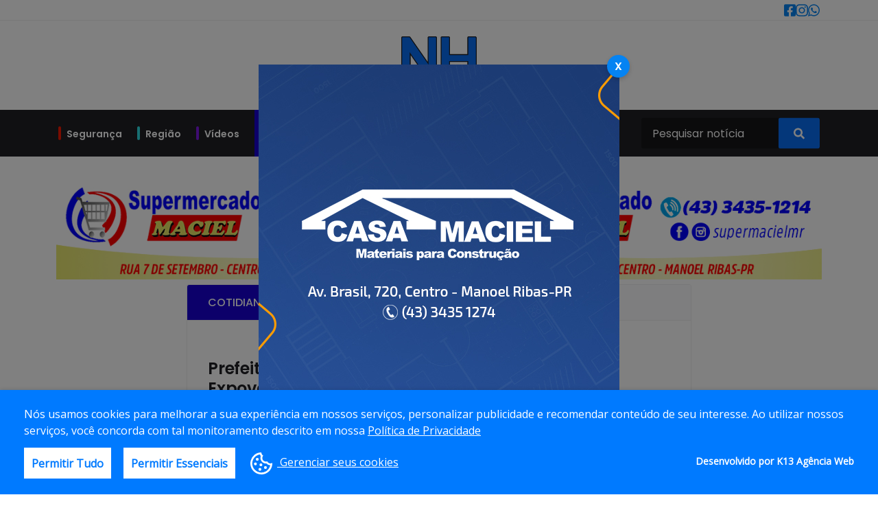

--- FILE ---
content_type: text/html; charset=UTF-8
request_url: https://nhnoticias.com.br/noticias/prefeitura-de-ivaipora-retoma-concurso-garota-expovale-apos-12-anos-de-pausa/
body_size: 8536
content:
<!DOCTYPE HTML><html lang="pt-br"><head><meta http-equiv="X-UA-Compatible" content="IE=Edge"><meta charset="UTF-8"><link data-optimized="2" rel="stylesheet" href="https://nhnoticias.com.br/content/litespeed/css/08db3c2918293599b72421f45a6dd04b.css?ver=c7ae6" /><title>  Prefeitura de Ivaiporã retoma concurso Garota Expovale, após 12 anos de pausa | NH Notícias</title><meta name='robots' content='index, follow, max-image-preview:large, max-snippet:-1, max-video-preview:-1' /><meta name="description" content="A inscrição para o concurso é gratuita. Trata-se de uma oportunidade para jovens talentosas da cidade participarem desta experiência única" /><link rel="canonical" href="https://nhnoticias.com.br/noticias/prefeitura-de-ivaipora-retoma-concurso-garota-expovale-apos-12-anos-de-pausa/" /><meta property="og:locale" content="pt_BR" /><meta property="og:type" content="article" /><meta property="og:title" content="Prefeitura de Ivaiporã retoma concurso Garota Expovale, após 12 anos de pausa - NH Notícias" /><meta property="og:description" content="A inscrição para o concurso é gratuita. Trata-se de uma oportunidade para jovens talentosas da cidade participarem desta experiência única" /><meta property="og:url" content="https://nhnoticias.com.br/noticias/prefeitura-de-ivaipora-retoma-concurso-garota-expovale-apos-12-anos-de-pausa/" /><meta property="og:site_name" content="NH Notícias" /><meta property="article:modified_time" content="2023-09-21T00:45:31+00:00" /><meta property="og:image" content="https://nhnoticias.com.br/content/uploads/2023/09/IMG_1844.jpeg" /><meta property="og:image:width" content="1440" /><meta property="og:image:height" content="1080" /><meta name="twitter:card" content="summary_large_image" /> <script type="application/ld+json" class="yoast-schema-graph">{"@context":"https://schema.org","@graph":[{"@type":"WebSite","@id":"https://nhnoticias.com.br/#website","url":"https://nhnoticias.com.br/","name":"NH Not\u00edcias","description":"S\u00f3 mais um site WordPress","potentialAction":[{"@type":"SearchAction","target":{"@type":"EntryPoint","urlTemplate":"https://nhnoticias.com.br/?s={search_term_string}"},"query-input":"required name=search_term_string"}],"inLanguage":"pt-BR"},{"@type":"ImageObject","@id":"https://nhnoticias.com.br/noticias/prefeitura-de-ivaipora-retoma-concurso-garota-expovale-apos-12-anos-de-pausa/#primaryimage","inLanguage":"pt-BR","url":"https://nhnoticias.com.br/content/uploads/2023/09/IMG_1844.jpeg","contentUrl":"https://nhnoticias.com.br/content/uploads/2023/09/IMG_1844.jpeg","width":1440,"height":1080},{"@type":"WebPage","@id":"https://nhnoticias.com.br/noticias/prefeitura-de-ivaipora-retoma-concurso-garota-expovale-apos-12-anos-de-pausa/#webpage","url":"https://nhnoticias.com.br/noticias/prefeitura-de-ivaipora-retoma-concurso-garota-expovale-apos-12-anos-de-pausa/","name":"Prefeitura de Ivaipor\u00e3 retoma concurso Garota Expovale, ap\u00f3s 12 anos de pausa - NH Not\u00edcias","isPartOf":{"@id":"https://nhnoticias.com.br/#website"},"primaryImageOfPage":{"@id":"https://nhnoticias.com.br/noticias/prefeitura-de-ivaipora-retoma-concurso-garota-expovale-apos-12-anos-de-pausa/#primaryimage"},"datePublished":"2023-09-12T20:45:18+00:00","dateModified":"2023-09-21T00:45:31+00:00","description":"A inscri\u00e7\u00e3o para o concurso \u00e9 gratuita. Trata-se de uma oportunidade para jovens talentosas da cidade participarem desta experi\u00eancia \u00fanica","breadcrumb":{"@id":"https://nhnoticias.com.br/noticias/prefeitura-de-ivaipora-retoma-concurso-garota-expovale-apos-12-anos-de-pausa/#breadcrumb"},"inLanguage":"pt-BR","potentialAction":[{"@type":"ReadAction","target":["https://nhnoticias.com.br/noticias/prefeitura-de-ivaipora-retoma-concurso-garota-expovale-apos-12-anos-de-pausa/"]}]},{"@type":"BreadcrumbList","@id":"https://nhnoticias.com.br/noticias/prefeitura-de-ivaipora-retoma-concurso-garota-expovale-apos-12-anos-de-pausa/#breadcrumb","itemListElement":[{"@type":"ListItem","position":1,"name":"Home","item":"https://nhnoticias.com.br/"},{"@type":"ListItem","position":2,"name":"Noticias","item":"https://nhnoticias.com.br/noticias/"},{"@type":"ListItem","position":3,"name":"Prefeitura de Ivaipor\u00e3 retoma concurso Garota Expovale, ap\u00f3s 12 anos de pausa"}]}]}</script> <link rel='dns-prefetch' href='//s.w.org' /> <script type="text/javascript">window._wpemojiSettings = {"baseUrl":"https:\/\/s.w.org\/images\/core\/emoji\/13.1.0\/72x72\/","ext":".png","svgUrl":"https:\/\/s.w.org\/images\/core\/emoji\/13.1.0\/svg\/","svgExt":".svg","source":{"concatemoji":"https:\/\/nhnoticias.com.br\/wp\/wp-includes\/js\/wp-emoji-release.min.js?ver=5.8.2"}};
			!function(e,a,t){var n,r,o,i=a.createElement("canvas"),p=i.getContext&&i.getContext("2d");function s(e,t){var a=String.fromCharCode;p.clearRect(0,0,i.width,i.height),p.fillText(a.apply(this,e),0,0);e=i.toDataURL();return p.clearRect(0,0,i.width,i.height),p.fillText(a.apply(this,t),0,0),e===i.toDataURL()}function c(e){var t=a.createElement("script");t.src=e,t.defer=t.type="text/javascript",a.getElementsByTagName("head")[0].appendChild(t)}for(o=Array("flag","emoji"),t.supports={everything:!0,everythingExceptFlag:!0},r=0;r<o.length;r++)t.supports[o[r]]=function(e){if(!p||!p.fillText)return!1;switch(p.textBaseline="top",p.font="600 32px Arial",e){case"flag":return s([127987,65039,8205,9895,65039],[127987,65039,8203,9895,65039])?!1:!s([55356,56826,55356,56819],[55356,56826,8203,55356,56819])&&!s([55356,57332,56128,56423,56128,56418,56128,56421,56128,56430,56128,56423,56128,56447],[55356,57332,8203,56128,56423,8203,56128,56418,8203,56128,56421,8203,56128,56430,8203,56128,56423,8203,56128,56447]);case"emoji":return!s([10084,65039,8205,55357,56613],[10084,65039,8203,55357,56613])}return!1}(o[r]),t.supports.everything=t.supports.everything&&t.supports[o[r]],"flag"!==o[r]&&(t.supports.everythingExceptFlag=t.supports.everythingExceptFlag&&t.supports[o[r]]);t.supports.everythingExceptFlag=t.supports.everythingExceptFlag&&!t.supports.flag,t.DOMReady=!1,t.readyCallback=function(){t.DOMReady=!0},t.supports.everything||(n=function(){t.readyCallback()},a.addEventListener?(a.addEventListener("DOMContentLoaded",n,!1),e.addEventListener("load",n,!1)):(e.attachEvent("onload",n),a.attachEvent("onreadystatechange",function(){"complete"===a.readyState&&t.readyCallback()})),(n=t.source||{}).concatemoji?c(n.concatemoji):n.wpemoji&&n.twemoji&&(c(n.twemoji),c(n.wpemoji)))}(window,document,window._wpemojiSettings);</script> <link rel="https://api.w.org/" href="https://nhnoticias.com.br/wp-json/" /><link rel="EditURI" type="application/rsd+xml" title="RSD" href="https://nhnoticias.com.br/wp/xmlrpc.php?rsd" /><link rel="wlwmanifest" type="application/wlwmanifest+xml" href="https://nhnoticias.com.br/wp/wp-includes/wlwmanifest.xml" /><meta name="generator" content="WordPress 5.8.2" /><link rel='shortlink' href='https://nhnoticias.com.br/?p=12047' /><link rel="alternate" type="application/json+oembed" href="https://nhnoticias.com.br/wp-json/oembed/1.0/embed?url=https%3A%2F%2Fnhnoticias.com.br%2Fnoticias%2Fprefeitura-de-ivaipora-retoma-concurso-garota-expovale-apos-12-anos-de-pausa%2F" /><link rel="alternate" type="text/xml+oembed" href="https://nhnoticias.com.br/wp-json/oembed/1.0/embed?url=https%3A%2F%2Fnhnoticias.com.br%2Fnoticias%2Fprefeitura-de-ivaipora-retoma-concurso-garota-expovale-apos-12-anos-de-pausa%2F&#038;format=xml" /><meta http-equiv="content-type" content="text/html; charset=UTF-8"><meta name="viewport" content="width=device-width,initial-scale=1"><meta property="og:image" content="https://nhnoticias.com.br/content/uploads/2023/09/IMG_1844.jpeg"><meta property="og:title" content="Prefeitura de Ivaiporã retoma concurso Garota Expovale, após 12 anos de pausa"><link rel="pingback" href="https://nhnoticias.com.br/wp/xmlrpc.php"><link rel="apple-touch-icon" sizes="57x57" href="https://nhnoticias.com.br/content/themes/base/assets/imgs/favicon/apple-icon-57x57.png"><link rel="apple-touch-icon" sizes="60x60" href="https://nhnoticias.com.br/content/themes/base/assets/imgs/favicon/apple-icon-60x60.png"><link rel="apple-touch-icon" sizes="72x72" href="https://nhnoticias.com.br/content/themes/base/assets/imgs/favicon/apple-icon-72x72.png"><link rel="apple-touch-icon" sizes="76x76" href="https://nhnoticias.com.br/content/themes/base/assets/imgs/favicon/apple-icon-76x76.png"><link rel="apple-touch-icon" sizes="114x114" href="https://nhnoticias.com.br/content/themes/base/assets/imgs/favicon/apple-icon-114x114.png"><link rel="apple-touch-icon" sizes="120x120" href="https://nhnoticias.com.br/content/themes/base/assets/imgs/favicon/apple-icon-120x120.png"><link rel="apple-touch-icon" sizes="144x144" href="https://nhnoticias.com.br/content/themes/base/assets/imgs/favicon/apple-icon-144x144.png"><link rel="apple-touch-icon" sizes="152x152" href="https://nhnoticias.com.br/content/themes/base/assets/imgs/favicon/apple-icon-152x152.png"><link rel="apple-touch-icon" sizes="180x180" href="https://nhnoticias.com.br/content/themes/base/assets/imgs/favicon/apple-icon-180x180.png"><link rel="icon" type="image/png" sizes="192x192" href="https://nhnoticias.com.br/content/themes/base/assets/imgs/favicon/android-icon-192x192.png"><link rel="icon" type="image/png" sizes="32x32" href="https://nhnoticias.com.br/content/themes/base/assets/imgs/favicon/favicon-32x32.png"><link rel="icon" type="image/png" sizes="96x96" href="https://nhnoticias.com.br/content/themes/base/assets/imgs/favicon/favicon-96x96.png"><link rel="icon" type="image/png" sizes="16x16" href="https://nhnoticias.com.br/content/themes/base/assets/imgs/favicon/favicon-16x16.png"><link rel="manifest" href="https://nhnoticias.com.br/content/themes/base/assets/imgs/favicon/manifest.json"><meta name="msapplication-TileColor" content="#ffffff"><meta name="msapplication-TileImage" content="https://nhnoticias.com.br/content/themes/base/assets/imgs/favicon/ms-icon-144x144.png"><meta name="theme-color" content="#ffffff">  <script async src="https://www.googletagmanager.com/gtag/js?id=G-KHZNTJ7FD3"></script> <script>window.dataLayer = window.dataLayer || [];
  function gtag(){dataLayer.push(arguments);}
  gtag('js', new Date());

  gtag('config', 'G-KHZNTJ7FD3');</script> </head><body><header id="header"><button class="skip-link fixed-top" id="skipForContent" onclick="skipLinkMain()">Pular para o conteúdo principal</button><nav class="navbar navbar-expand compensate-for-scrollbar"><div class="container"><ul class="top-bar"><li><a href="https://www.facebook.com/nhnoticiasmanoelribas/" title="Facebook" target="_blank" rel="noreferrer" aria-label="Acesse nossa página no Facebook"><i class="fab fa-facebook-square"></i></a></li><li><a href="https://instagram.com/nhnoticias?utm_medium=copy_link" title="Instagram" target="_blank" rel="noreferrer" aria-label="Acesse nosso perfil no Instagram"><i class="fab fa-instagram"></i></a></li><li><a href="https://api.whatsapp.com/send?phone=5543999173797" title="Whatsapp" target="_blank" rel="noreferrer" aria-label="Envie-nos uma mensagem atráves do WhatsApp"><i class="fab fa-whatsapp"></i></a></li></ul><a href="https://nhnoticias.com.br/" class="logo"><img srcset="https://nhnoticias.com.br/content/themes/base/assets/imgs/logo.png, https://nhnoticias.com.br/content/themes/base/assets/imgs/logo-2x.png 2x" src="https://nhnoticias.com.br/content/themes/base/assets/imgs/logo-2x.png" alt="NH Notícias"> </a><a href="https://nhnoticias.com.br/" class="logo nav-small-logo"><img srcset="https://nhnoticias.com.br/content/themes/base/assets/imgs/logo-white.png, https://nhnoticias.com.br/content/themes/base/assets/imgs/logo-white-2x.png 2x" src="https://nhnoticias.com.br/content/themes/base/assets/imgs/logo-white-2x.png" alt="NH Notícias"></a><ul class="nav navbar-nav"><li><a class="" data-color="#f21800" href="https://nhnoticias.com.br/noticias/seguranca/"><div class="bar"></div>Segurança</a></li><li><a class="" data-color="#2fdce2" href="https://nhnoticias.com.br/noticias/regiao/"><div class="bar"></div>Região</a></li><li><a class="" data-color="#7d18e2" href="https://nhnoticias.com.br/noticias/videos/"><div class="bar"></div>Vídeos</a></li><li><a class="active" data-color="#1800d3" href="https://nhnoticias.com.br/noticias/cotidiano/"><div class="bar"></div>Cotidiano</a></li><li><a class="" data-color="#f9ae00" href="https://nhnoticias.com.br/noticias/politica/"><div class="bar"></div>Política</a></li><li><a class="" data-color="#4ca80b" href="https://nhnoticias.com.br/noticias/agronegocio/"><div class="bar"></div>Agronegócio</a></li><li><a data-color="#ffffff" class="" href="https://nhnoticias.com.br/sobre/"><div class="bar"></div>NH Notícias</a></li><li><a data-color="#ffffff" class="" href="https://nhnoticias.com.br/contato/"><div class="bar"></div>Contato</a></li><li><form action="https://nhnoticias.com.br/pesquisa/" class="search-bar" role="search"><input type="search" id="search-input" name="busca" placeholder="Pesquisar notícia" pattern=".*\S.*" required aria-label="Pesquisar"> <button id="search-btn" type="submit" aria-label="Buscar"><i class="fas fa-search"></i></button></form></li></ul><button id="menu-toggle" onclick="toggleMenu()" aria-expanded="false" aria-label="Abrir menu lateral"><i class="fas fa-bars"></i></button></div></nav></header><div class="mobile-search d-block d-xl-none"><form action="https://nhnoticias.com.br/pesquisa/" class="search-bar" role="search"><input type="search" id="search-input" name="busca" placeholder="Pesquisar notícia" pattern=".*\S.*" required aria-label="Pesquisar"> <button id="search-btn" type="submit" class="submit-btn" aria-label="Buscar"><i class="fas fa-search"></i></button> <button id="menu-toggle" type="button" role="button" onclick="toggleMenu()" aria-expanded="false" aria-label="Abrir menu lateral"><i class="fas fa-bars"></i></button></form></div><div id="wrapper"><div id="overlay"></div><div id="sidebar-menu"><button class="close-menu" onclick="toggleMenu()" aria-label="Fechar menu lateral"><i class="fas fa-times"></i></button><ul class="sidebar-nav" id="submenu-mobile" tabindex="-1" aria-label="Menu lateral"><li class="btn-search"><form action="https://nhnoticias.com.br/pesquisa/" method="GET" role="search"><input type="search" id="search-mobile" name="busca" placeholder="Pesquisar" aria-label="Pesquisar" required> <button type="submit" aria-label="Buscar"><i class="fas fa-search"></i></button></form></li><li><a class="" href="https://nhnoticias.com.br/noticias/seguranca/">Segurança </a></li><li><a class="" href="https://nhnoticias.com.br/noticias/regiao/">Região </a></li><li><a class="" href="https://nhnoticias.com.br/noticias/videos/">Vídeos </a></li><li><a class="active" href="https://nhnoticias.com.br/noticias/cotidiano/">Cotidiano </a></li><li><a class="" href="https://nhnoticias.com.br/noticias/politica/">Política </a></li><li><a class="" href="https://nhnoticias.com.br/noticias/agronegocio/">Agronegócio </a></li><li><a class="white " href="https://nhnoticias.com.br/sobre/">NH Notícias</a></li><li><a class="white " href="https://nhnoticias.com.br/contato/">Contato</a></li><li class="social">  <a href="https://www.facebook.com/nhnoticiasmanoelribas/" title="Facebook" target="_blank" rel="noreferrer" aria-label="Acesse nossa página no Facebook"><i class="fab fa-facebook-square"></i> </a>   <a href="https://instagram.com/nhnoticias?utm_medium=copy_link" title="Instagram" target="_blank" rel="noreferrer" aria-label="Acesse nosso perfil no Instagram"><i class="fab fa-instagram"></i> </a>   <a href="https://api.whatsapp.com/send?phone=5543999173797" title="Whatsapp" target="_blank" rel="noreferrer" aria-label="Envie-nos uma mensagem atráves do WhatsApp"><i class="fab fa-whatsapp"></i> </a></li></ul></div><main id="single" tabindex="-1" aria-label="Blog interna"><section class="post"><div class="list-posts" data-color="#1800d3"><div class="container"><div class="row"><div class="col-sm-6 d-none d-md-block"><div class="disclosure"><div class="swiper-adv swiper-container d-none d-md-block" id="advertising_1"><div class="swiper-wrapper">  <a class="swiper-slide advertising-click" href="https://nhnoticias.com.br/" data-key="4" data-field="advertising_1" target="_blank"><img src="https://nhnoticias.com.br/content/uploads/2022/03/636x180-4.jpg" alt=""> </a>  <a class="swiper-slide advertising-click" href="https://cresol.com.br/voce/cartoes/" data-key="1" data-field="advertising_1" target="_blank"><img src="https://nhnoticias.com.br/content/uploads/2025/12/636x180px.jpg" alt=""> </a>  <a class="swiper-slide advertising-click" href="https://nhnoticias.com.br/" data-key="3" data-field="advertising_1" target="_blank"><img src="https://nhnoticias.com.br/content/uploads/2022/03/636x180.jpg" alt=""> </a>  <a class="swiper-slide advertising-click" href="https://nhnoticias.com.br/" data-key="0" data-field="advertising_1" target="_blank"><img src="https://nhnoticias.com.br/content/uploads/2022/03/MANOEL_RIBAS_636x180.jpg" alt=""> </a>  <a class="swiper-slide advertising-click" href="https://nhnoticias.com.br/" data-key="2" data-field="advertising_1" target="_blank"><img src="https://nhnoticias.com.br/content/uploads/2026/01/NH-NOTICIAS-DENGUE-BANNER-636-x180.gif" alt=""> </a></div></div></div></div><div class="col-sm-6 d-md-none"><div class="disclosure"><div class="swiper-adv swiper-container d-md-none" id="mobile_advertising_1"><div class="swiper-wrapper">  <a class="swiper-slide advertising-click" href="https://nhnoticias.com.br/" data-key="2" data-field="mobile_advertising_1" target="_blank"><img src="https://nhnoticias.com.br/content/uploads/2026/01/NH-NOTICIAS-DENGUE-BANNER-636-x180.gif" alt=""> </a>  <a class="swiper-slide advertising-click" href="https://cresol.com.br/voce/cartoes/" data-key="3" data-field="mobile_advertising_1" target="_blank"><img src="https://nhnoticias.com.br/content/uploads/2025/12/275x135px.jpg" alt=""> </a>  <a class="swiper-slide advertising-click" href="https://nhnoticias.com.br/" data-key="0" data-field="mobile_advertising_1" target="_blank"><img src="https://nhnoticias.com.br/content/uploads/2022/03/288x120.png" alt=""> </a>  <a class="swiper-slide advertising-click" href="https://nhnoticias.com.br/" data-key="4" data-field="mobile_advertising_1" target="_blank"><img src="https://nhnoticias.com.br/content/uploads/2023/06/540x140.png" alt=""> </a>  <a class="swiper-slide advertising-click" href="https://nhnoticias.com.br/" data-key="1" data-field="mobile_advertising_1" target="_blank"><img src="https://nhnoticias.com.br/content/uploads/2022/03/288x120-1.png" alt=""> </a></div></div></div></div><div class="col-sm-6 d-none d-md-block"><div class="disclosure"><div class="swiper-adv swiper-container d-none d-md-block" id="advertising_2"><div class="swiper-wrapper">  <a class="swiper-slide advertising-click" href="https://nhnoticias.com.br/" data-key="0" data-field="advertising_2" target="_blank"><img src="https://nhnoticias.com.br/content/uploads/2022/03/636x180-5.jpg" alt=""> </a>  <a class="swiper-slide advertising-click" href="https://nhnoticias.com.br/" data-key="0" data-field="advertising_2" target="_blank"><img src="https://nhnoticias.com.br/content/uploads/2022/03/636x180-5.jpg" alt=""> </a>  <a class="swiper-slide advertising-click" href="https://nhnoticias.com.br/" data-key="1" data-field="advertising_2" target="_blank"><img src="https://nhnoticias.com.br/content/uploads/2022/03/636x180.jpg" alt=""> </a>  <a class="swiper-slide advertising-click" href="https://nhnoticias.com.br/" data-key="4" data-field="advertising_2" target="_blank"><img src="https://nhnoticias.com.br/content/uploads/2022/03/MANOEL_RIBAS_636x180.jpg" alt=""> </a>  <a class="swiper-slide advertising-click" href="https://cresol.com.br/voce/cartoes/" data-key="3" data-field="advertising_2" target="_blank"><img src="https://nhnoticias.com.br/content/uploads/2025/12/636x180px.jpg" alt=""> </a>  <a class="swiper-slide advertising-click" href="https://nhnoticias.com.br/" data-key="2" data-field="advertising_2" target="_blank"><img src="https://nhnoticias.com.br/content/uploads/2026/01/NH-NOTICIAS-DENGUE-BANNER-636-x180.gif" alt=""> </a></div></div></div></div><div class="col-sm-6 d-md-none"><div class="disclosure"><div class="swiper-adv swiper-container d-md-none" id="mobile_advertising_2"><div class="swiper-wrapper">  <a class="swiper-slide advertising-click" href="https://nhnoticias.com.br/" data-key="0" data-field="mobile_advertising_2" target="_blank"><img src="https://nhnoticias.com.br/content/uploads/2022/03/288x120-11.png" alt=""> </a>  <a class="swiper-slide advertising-click" href="https://nhnoticias.com.br/" data-key="1" data-field="mobile_advertising_2" target="_blank"><img src="https://nhnoticias.com.br/content/uploads/2026/01/NH-NOTICIAS-DENGUE-BANNER-636-x180.gif" alt=""> </a>  <a class="swiper-slide advertising-click" href="https://nhnoticias.com.br/" data-key="2" data-field="mobile_advertising_2" target="_blank"><img src="https://nhnoticias.com.br/content/uploads/2022/03/288x120-1.png" alt=""> </a>  <a class="swiper-slide advertising-click" href="https://cresol.com.br/voce/cartoes/" data-key="4" data-field="mobile_advertising_2" target="_blank"><img src="https://nhnoticias.com.br/content/uploads/2025/12/275x135px.jpg" alt=""> </a>  <a class="swiper-slide advertising-click" href="https://nhnoticias.com.br/" data-key="3" data-field="mobile_advertising_2" target="_blank"><img src="https://nhnoticias.com.br/content/uploads/2022/03/288x120.png" alt=""> </a></div></div></div></div><div class="col-lg-10 offset-lg-1 col-xl-8 offset-xl-2"><div class="items-container"><div class="item-title"><h2 id="a11y-title">Cotidiano</h2></div><div class="item  highlight"><h1 class="title-post">Prefeitura de Ivaiporã retoma concurso Garota Expovale, após 12 anos de pausa</h1><div class="thumb"><figure><img class="img-cover lazyload" data-src="https://nhnoticias.com.br/content/uploads/2023/09/IMG_1844.jpeg" alt=""></figure></div><article><div class="share-buttons"><time class="date" datetime="2021-11-24">12 de setembro de 2023<i class="d-none d-md-inline-block" aria-hidden="true">| </i></time><span><b>Compartilhe</b></span><div class="addthis_inline_share_toolbox"></div></div><div class="page"><p>Após uma pausa de 12 anos, a Prefeitura de Ivaiporã anuncia o retorno do tão aguardado concurso Garota Expovale 2023 e a escolha da 1ª e 2ª Princesas. Sob a coordenação da secretária municipal de Cultura, Luciane Baggio, este evento icônico promete trazer o brilho e a elegância a 19ª Exposição Agropecuária e Industrial de Ivaiporã (Expovale), que acontecerá entre os dias 14 e 19 de novembro.</p><p>&nbsp;</p><p>Além da Garota Expovale, o concurso inclui a escolha da 1ª e 2ª Princesas. Quem serão as eleitas? O concurso Garota Expovale 2023 está em busca de jovens talentosas e carismáticas para ocupar também as cobiçadas posições de 1ª e 2ª Princesas da Expovale. Para ser elegível, as candidatas devem preencher os seguintes critérios: ter entre 18 e 25 anos, e residir em Ivaiporã.</p><p>&nbsp;</p><p>A inscrição para o concurso é gratuita. Trata-se de uma oportunidade para jovens talentosas da cidade participarem desta experiência única. Como se Inscrever? As interessadas devem fornecer os seguintes dados e materiais de inscrição:</p><p>&nbsp;</p><p>&#8211; Nome completo.<br />
&#8211; Data de nascimento.<br />
&#8211; Número de telefone.<br />
&#8211; Endereço de e-mail.<br />
&#8211; Link do perfil no Instagram.<br />
Duas fotos de alta qualidade (uma de rosto e outra de corpo inteiro).</p><p>&nbsp;</p><p>Estes materiais devem ser enviados para o e-mail oficial do concurso: garotaexpovale@expovaleivaipora.com.br. As inscrições estarão abertas até o dia 25 de setembro. Portanto, as candidatas interessadas têm um tempo limitado para se inscreverem e concorrerem ao título de Garota Expovale 2023.</p><p>&nbsp;</p><p>Para obter mais informações sobre o concurso ou esclarecer quaisquer dúvidas, as interessadas podem entrar em contato pelo telefone (43) 3472-5419 ou visitar a Secretaria Municipal de Cultura – anexa ao Centro Cultural Olívia Hauptmann.</p><p>&nbsp;</p><p><strong>SELEÇÃO</strong></p><p>&nbsp;</p><p>A seleção da Garota Expovale e da 1ª e 2ª Princesas acontecerá no dia 20 de outubro de 2023, às 20h00, no Centro Cultural Olívia Hauptmann, onde as candidatas irão desfilar elegância e glamour – além de mostrar charme e talento.</p><p>&nbsp;</p><p>As vencedoras do concurso Garota Expovale terão a honra de representar a Expovale em diversos eventos relacionados à Exposição Agropecuária e Industrial de Ivaiporã, tornando-se embaixadoras da cultura de Ivaiporã. Não perca a oportunidade de participar deste emocionante evento e, quem sabe, se tornar a próxima Garota Expovale de 2023!</p><p>&nbsp;</p><p>Luciane Baggio expressou entusiasmo sobre a retomada do concurso Garota Expovale. “É emocionante e um desafio anunciar a volta do concurso Garota Expovale, após 12 anos. Este evento é um verdadeiro símbolo da cultura de Ivaiporã e estamos dedicados a torná-lo um sucesso maior do que no passado. Queremos proporcionar às jovens de Ivaiporã a oportunidade de brilhar e representar nossa cidade na Expovale”, antecipou Luciane Baggio.</p><p>&nbsp;</p><p>O prefeito Carlos Gil também compartilhou palavras de apoio ao retorno da Garota Expovale, afirmando tratar-se de um dos eventos mais importantes do município. “O concurso é uma parte essencial da retomada da Expovale. Por isso, incentivo as jovens entre 18 e 25 anos a se inscreverem e participarem desta emocionante jornada. A Garota Expovale será uma verdadeira embaixadora da nossa cidade e da nossa cultura, e estou ansioso para ver quem ocupará esta posição honrosa”, declarou Carlos Gil.</p><p>&nbsp;</p><p>Texto e foto: reprodução/assessoria</p></div></article><div class="share-buttons pd-top"><span><b>Compartilhe</b></span><div class="addthis_inline_share_toolbox"></div></div></div></div></div></div></div></div></section><section class="container"><div class="disclosure d-none d-md-block"><div class="swiper-adv swiper-container d-none d-md-block" id="advertising_10"><div class="swiper-wrapper">  <a class="swiper-slide advertising-click" href="https://cresol.com.br/voce/cartoes/" data-key="1" data-field="advertising_10" target="_blank"><img src="https://nhnoticias.com.br/content/uploads/2025/12/1296x180px.jpg" alt=""> </a>  <a class="swiper-slide advertising-click" href="https://nhnoticias.com.br/" data-key="3" data-field="advertising_10" target="_blank"><img src="https://nhnoticias.com.br/content/uploads/2022/03/1296x180-1.jpg" alt=""> </a>  <a class="swiper-slide advertising-click" href="https://nhnoticias.com.br/" data-key="2" data-field="advertising_10" target="_blank"><img src="https://nhnoticias.com.br/content/uploads/2022/03/1296x180.jpg" alt=""> </a>  <a class="swiper-slide advertising-click" href="https://nhnoticias.com.br/" data-key="0" data-field="advertising_10" target="_blank"><img src="https://nhnoticias.com.br/content/uploads/2022/03/MANOEL_RIBAS_1296x180-scaled.jpg" alt=""> </a></div></div></div><div class="disclosure d-md-none"><div class="swiper-adv swiper-container d-md-none" id="mobile_advertising_10"><div class="swiper-wrapper">  <a class="swiper-slide advertising-click" href="https://nhnoticias.com.br/" data-key="2" data-field="mobile_advertising_10" target="_blank"><img src="https://nhnoticias.com.br/content/uploads/2022/03/288x120.png" alt=""> </a>  <a class="swiper-slide advertising-click" href="https://nhnoticias.com.br/" data-key="0" data-field="mobile_advertising_10" target="_blank"><img src="https://nhnoticias.com.br/content/uploads/2022/03/288x120-11.png" alt=""> </a>  <a class="swiper-slide advertising-click" href="https://cresol.com.br/voce/cartoes/" data-key="1" data-field="mobile_advertising_10" target="_blank"><img src="https://nhnoticias.com.br/content/uploads/2025/12/275x135px.jpg" alt=""> </a>  <a class="swiper-slide advertising-click" href="https://nhnoticias.com.br/" data-key="3" data-field="mobile_advertising_10" target="_blank"><img src="https://nhnoticias.com.br/content/uploads/2022/03/288x120-1.png" alt=""> </a></div></div></div></section><section class="fb-comments-section"><div class="container"><div class="list-posts"><div class="items-container"><div class="item-title"><h2 id="a11y-title">Comentários</h2></div></div></div><div class="skip-link-box"><button class="skip-link" onkeypress="skipLink(skipRelated)">Pular sessão de comentários</button></div><div class="fb-comments" data-href="https://nhnoticias.com.br/noticias/prefeitura-de-ivaipora-retoma-concurso-garota-expovale-apos-12-anos-de-pausa/" data-numposts="5" data-width="100%" data-lazy="true"></div></div></section><section class="related-posts"><div class="list-posts"><div class="container"><div class="items-container"><div class="item-title" id="skipRelated" tabindex="-1"><h2 id="a11y-title">Postagens relacionadas</h2></div><div class="row"><div class="item color-6 col-12 col-sm-6 col-lg-4" data-color="#1800d3"><a href="https://nhnoticias.com.br/noticias/influenciadora-com-cancer-terminal-morre-aos-19-anos/"><div class="thumb"><figure aria-hidden="true"><img class="img-cover lazyload" data-src="https://nhnoticias.com.br/content/uploads/2026/01/IMG_2249.webp" alt=""></figure></div><div class="category"> Cotidiano</div><h2 class="title-post">Influenciadora com câncer terminal morre aos 19 anos</h2><div class="abstract"><p>Em maio de 2025, ela anunciou emocionada que entrou em remissão do câncer e que seu próximo passo seria fazer um transplante de medula</p></div></a><div class="btn-default" aria-hidden="true"><a href="https://nhnoticias.com.br/noticias/influenciadora-com-cancer-terminal-morre-aos-19-anos/" tabindex="-1">Ler Mais</a></div></div><div class="item color-6 col-12 col-sm-6 col-lg-4" data-color="#1800d3"><a href="https://nhnoticias.com.br/noticias/show-de-alok-no-litoral-do-parana-reune-mais-de-330-mil-pessoas-no-verao-maior/"><div class="thumb"><figure aria-hidden="true"><img class="img-cover lazyload" data-src="https://nhnoticias.com.br/content/uploads/2026/01/IMG_2220.jpeg" alt=""></figure></div><div class="category"> Cotidiano</div><h2 class="title-post">Show de Alok no litoral do Paraná reúne mais de 330 mil pessoas no Verão Maior</h2><div class="abstract"><p>A música Fuego, um dos seus hits, abriu o setlist do show e combinou com a noite quente que fez na praia</p></div></a><div class="btn-default" aria-hidden="true"><a href="https://nhnoticias.com.br/noticias/show-de-alok-no-litoral-do-parana-reune-mais-de-330-mil-pessoas-no-verao-maior/" tabindex="-1">Ler Mais</a></div></div><div class="item color-6 col-12 col-sm-6 col-lg-4" data-color="#1800d3"><a href="https://nhnoticias.com.br/noticias/duplicacao-em-concreto-da-pr-466-entre-palmeirinha-e-guarapuava-chega-a-93-de-conclusao/"><div class="thumb"><figure aria-hidden="true"><img class="img-cover lazyload" data-src="https://nhnoticias.com.br/content/uploads/2026/01/IMG_2209.jpeg" alt="DCIM100MEDIADJI_0848.JPG"></figure></div><div class="category"> Cotidiano</div><h2 class="title-post">Duplicação em concreto da PR 466, entre Palmeirinha e Guarapuava, chega a 93% de conclusão</h2><div class="abstract"><p>Já foram investidos R$ 130.159.304,89 na obra, com o trecho devendo ser liberado até o final de fevereiro</p></div></a><div class="btn-default" aria-hidden="true"><a href="https://nhnoticias.com.br/noticias/duplicacao-em-concreto-da-pr-466-entre-palmeirinha-e-guarapuava-chega-a-93-de-conclusao/" tabindex="-1">Ler Mais</a></div></div></div></div></div></div></section></main></div><footer id="footer"><div class="menu-footer"><div class="container"><div class="row justify-content-center"><div class="col-sm-6 col-md-3 col-lg-2"><img data-srcset="https://nhnoticias.com.br/content/themes/base/assets/imgs/logo-footer.png, https://nhnoticias.com.br/content/themes/base/assets/imgs/logo-footer-2x.png 2x" data-src="https://nhnoticias.com.br/content/themes/base/assets/imgs/logo-footer-2x.png" class="lazyload" alt="NH Notícias"></div><nav class="item col-sm-6 col-md-3 col-lg-2"><h2 id="footer-site" class="tit">Utilidades</h2><ul aria-labelledby="footer-site"><li><a href="https://nhnoticias.com.br/">Home</a></li><li><a href="https://nhnoticias.com.br/sobre/">NH Notícias</a></li><li><a href="https://nhnoticias.com.br/noticias/">Notícias</a></li></ul></nav><nav class="item col-sm-6 col-md-3 col-lg-2"><h2 id="footer-site" class="tit">Editorial</h2><ul aria-labelledby="footer-site"><li><a class="active" href="https://nhnoticias.com.br/noticias/seguranca/">Segurança</a></li><li><a href="https://nhnoticias.com.br/noticias/cotidiano/">Cotidiano</a></li><li><a href="https://nhnoticias.com.br/noticias/politica/">Política</a></li><li><a href="https://nhnoticias.com.br/noticias/agronegocio/">Agronegócio</a></li></ul></nav><nav class="item col-sm-6 col-md-3 col-lg-3 col-xl-2"><h2 id="footer-socials" class="tit">Redes Sociais</h2><ul class="social" aria-labelledby="footer-socials"><li><a href="https://www.facebook.com/nhnoticiasmanoelribas/" title="Facebook" target="_blank" rel="noreferrer" aria-label="Acesse nossa página no Facebook"><i class="fab fa-facebook-square"></i></a></li><li><a href="https://instagram.com/nhnoticias?utm_medium=copy_link" title="Instagram" target="_blank" rel="noreferrer" aria-label="Acesse nosso perfil no Instagram"><i class="fab fa-instagram"></i></a></li><li><a href="https://api.whatsapp.com/send?phone=5543999173797" title="Whatsapp" target="_blank" rel="noreferrer" aria-label="Envie-nos uma mensagem atráves do WhatsApp"><i class="fab fa-whatsapp"></i></a></li></ul></nav></div></div></div><div id="k13"><div class="container"><a href="https://k13.com.br/" target="_blank" rel="noreferrer" title="K13 - Agência Web" aria-label="Site desenvolvido por: K13 Agência Web"><svg xmlns="http://www.w3.org/2000/svg" width="57.787" height="15.81" viewBox="0 0 57.787 15.81"><g transform="translate(-94.66 -116.37)"><path d="M1072.662,132.19h5.372V116.38H1068.4l3.275,4.1h.987Z" transform="translate(-950.565 -0.01)" fill="currentColor" fill-rule="evenodd"/><path d="M1543.446,122.178a4.444,4.444,0,0,1-1.232.172h-10.431l3.49,4.091h6.941a7.989,7.989,0,0,1,1.584.16c.744.147,1.122.381,1.122.675s-.378.541-1.122.688a8,8,0,0,1-1.584.147H1526.6l3.491,4.079h11.582a14.537,14.537,0,0,0,4.452-.651,6.943,6.943,0,0,0,3.382-2.174,3.422,3.422,0,0,0,.8-2.125,3.637,3.637,0,0,0-1.555-2.851,3.806,3.806,0,0,0,1.555-2.935,3.532,3.532,0,0,0-.8-2.175,6.9,6.9,0,0,0-3.382-2.211,13.711,13.711,0,0,0-4.452-.688H1526.6l3.491,4.1h12.123a4.289,4.289,0,0,1,1.232.172c.528.172.8.418.8.749S1543.974,121.994,1543.446,122.178Z" transform="translate(-1397.859 -0.01)" fill="currentColor" fill-rule="evenodd"/><path d="M116.552,116.37H108.42l-8.362,5.417V116.37h-5.4v15.81h5.4V126.9l8.362,5.283h8.213L104.117,124.4Z" transform="translate(0 0)" fill="currentColor" fill-rule="evenodd"/></g></svg> </a><span>- Todos os Direitos Reservados</span></div></div><button class="scroll-top" aria-label="Voltar ao Topo" onkeydown="skipLink(skipForContent)"><i class="fas fa-caret-up"></i></button></footer>  <button id="modalBtn" type="button" data-bs-toggle="modal" data-bs-target="#modalDisclosure" class="d-none"></button><section class="modal fade" id="modalDisclosure" tabindex="-1" role="dialog" aria-labelledby="modalDisclosureLabel" aria-hidden="true"><div class="modal-dialog modal-dialog-centered" role="document"><div class="modal-content"><div class="modal-body"><button type="button" class="btn-close" data-bs-dismiss="modal" aria-label="Fechar Diálogo"> X</button><div class="swiper-modal swiper-container" id="advertising_modal"><div class="swiper-wrapper"><div class="swiper-slide h-auto" data-field="modal" data-key="4"><a class="advertising-click w-100 h-auto" href="https://nhnoticias.com.br/" data-key="4" data-field="modal" target="_blank"><img class="w-100" src="https://nhnoticias.com.br/content/uploads/2022/03/526x500-4.jpg" alt=""></a></div><div class="swiper-slide h-auto" data-field="modal" data-key="0"><a class="advertising-click w-100 h-auto" href="https://nhnoticias.com.br/" data-key="0" data-field="modal" target="_blank"><img class="w-100" src="https://nhnoticias.com.br/content/uploads/2022/03/526X500.jpg" alt=""></a></div><div class="swiper-slide h-auto" data-field="modal" data-key="3"><a class="advertising-click w-100 h-auto" href="https://cresol.com.br/voce/cartoes/" data-key="3" data-field="modal" target="_blank"><img class="w-100" src="https://nhnoticias.com.br/content/uploads/2025/12/526x500px.jpg" alt=""></a></div><div class="swiper-slide h-auto" data-field="modal" data-key="2"><a class="advertising-click w-100 h-auto" href="https://nhnoticias.com.br/" data-key="2" data-field="modal" target="_blank"><img class="w-100" src="https://nhnoticias.com.br/content/uploads/2026/01/NH-NOTICIAS-DENGUE-1280x1280-1.gif" alt=""></a></div><div class="swiper-slide h-auto" data-field="modal" data-key="1"><a class="advertising-click w-100 h-auto" href="https://nhnoticias.com.br/" data-key="1" data-field="modal" target="_blank"><img class="w-100" src="https://nhnoticias.com.br/content/uploads/2022/03/MANOEL_RIBAS_526x500-1.jpg" alt=""></a></div></div></div></div></div></div></section> <script data-search-pseudo-elements defer="defer"></script><script data-optimized="1" type="text/javascript" src="https://nhnoticias.com.br/content/litespeed/js/930e614a53a03778566ff4f662bfcd04.js?ver=fcd04"></script> <script src='https://lgpdk13.com.br/lgpd/k13-lgpd-script.js' id='k13-lgpd-script'
          data-primary-color='#007aff' 
          data-secondary-color='#343a40'
          data-position-side='5'
          data-position-icon-x='left'
          data-position-icon-y='5'
          data-position-icon-mobile-x='left'
          data-position-icon-mobile-y='5'
          data-position-side-mobile='5'
          ></script> <div id="fb-root"></div><script async defer="defer" crossorigin="anonymous" src="https://connect.facebook.net/pt_BR/sdk.js#xfbml=1&version=v9.0" nonce="xPvDJOIA"></script><script type="text/javascript" src="//s7.addthis.com/js/300/addthis_widget.js#pubid=ra-616737cdb31504ef"></script><script>$(document).ready(function(){null==sessionStorage.getItem("post-12047")&&($.ajax({url:"/pagina_visualizada/?pagina_visualizada=12047"}),sessionStorage.setItem("post-12047","1"))})</script>
<!-- Page optimized by LiteSpeed Cache @2026-01-13 08:29:22 -->
<!-- Page generated by LiteSpeed Cache 4.4.3 on 2026-01-13 05:29:21 -->

--- FILE ---
content_type: application/javascript
request_url: https://lgpdk13.com.br/lgpd/k13-lgpd-script.js
body_size: 1539
content:
//-- CLASSES ----------------------

class AbstractLgpdClass {
    _lgpdUrl;

    get lgpdUrl() {
        if (!this._lgpdUrl) this.prepareLgpdDomain();
        return this._lgpdUrl;
    }

    prepareLgpdDomain() {
        let k13LgpdScript = document.getElementById("k13-lgpd-script");
        const url = new URL(k13LgpdScript.src)
        this._lgpdUrl = `${url.protocol}//${url.hostname}/`
        return this;
    }

    async verifyExtenalLib(globalType, url, type = 'js') {
        if (globalType !== 'undefined') {
            return;
        }

        if (type === 'js') {
            return await this.loadScript(url);
        }
        return await this.loadCss(url);
    }

    async loadScript(url, type = 'text/javascript') {
        let script = document.createElement('script');
        script.type = type;
        script.src = url;
        return await this.loadAssetElement(script);
    }

    async loadCss(url) {
        let link = document.createElement('link');
        link.rel = 'stylesheet';
        link.type = 'text/css';
        link.href = url;
        link.media = 'all';
        return await this.loadAssetElement(link);
    }

    async loadAssetElement(node = {}) {
        return new Promise((resolve, reject) => {
            let head = document.head;
            node.onload = resolve;
            node.onerror = reject;
            head.appendChild(node);
        })
    }
}

class SearchLgpd extends AbstractLgpdClass {
    originalScripts = [];
    metadatasToSearch = '';

    async prepareOriginalScripts() {
        const scripts = document.scripts;
        this.originalScripts = [...scripts].map((el, i) => {
            const lgpdClass = `k13-lgpd-script-class-${i}`;
            el.classList.add(lgpdClass);
            return {
                class: `.${lgpdClass}`,
                element: el.outerHTML,
                src: el.src,
                body: el.text,
            }
        })
        return this;
    }

    async prepareMetadatasToSearch() {
        const metasName = ['keywords', 'generator']
        let metaString = '';
        for (const metaName of metasName) {
            let meta = document.querySelector(`meta[name="${metaName}"]`);
            if (meta) {
                metaString += meta.content;
            }
        }
        this.metadatasToSearch = metaString;
        return this;
    }

    async execute() {
        try {
            await this.prepareOriginalScripts()
            await this.prepareMetadatasToSearch();
            const response = await fetch(`${this.lgpdUrl}api/scripts`,
                {
                    method: 'POST',
                    headers: {
                        'Content-Type': 'application/json',
                    },
                    body: JSON.stringify({
                        original_scripts: this.originalScripts,
                        metadatas: this.metadatasToSearch
                    })
                });

            if (response.status != 200) throw Error(response.statusText);
            let data = await response.json();
            if (data === undefined) return;
            this.insertScripts(data.scripts);
            this.insertDivs(data.divs);
            return this;
        } catch (error) {
            throw Error(error);
        }
    }

    insertScripts(scripts = []) {
        for (const item of scripts) {
            let el = document.querySelector(item.class);

            if (el) {
                let clonedEl = el.cloneNode();
                if(el.innerHTML) clonedEl.innerHTML = el.innerHTML;
                el.remove();
                clonedEl.type = 'text/plain';
                clonedEl.dataset.cookieservice = item.cookieservice;
                clonedEl.dataset.cookiecategory = item.cookiecategory;
                this.loadAssetElement(clonedEl);
            }
        }
    }

    insertDivs(divs = []) {
        for (const div of divs) {
            for (const item of div) {
                let newDiv = document.createElement('div');
                newDiv.dataset.cookieservice = item.cookieservice;
                newDiv.dataset.cookiecategory = item.cookiecategory;
                document.body.appendChild(newDiv);
            }
        }
    }
}

class PreProcessLgpd extends AbstractLgpdClass {
    async execute() {
        await this.getCookieServices();
        const response = await fetch(`${this.lgpdUrl}api/button`,
            {
                method: 'POST',
                headers: {
                    'Content-Type': 'application/json',
                },
                body: JSON.stringify(window.k13_cookieservices)
            });
        if (response.status != 200) throw Error(response.statusText);
        let data = await response.json();
        if (data === undefined) return;
        let { html, cookieconsent_i18n } = data;
        const { js_minify } = data.dist;
        await this.appendInBody(html)
        cookieconsent_i18n = JSON.parse(cookieconsent_i18n)
        await this.loadScript(js_minify);
        this.executeCookieConsent(cookieconsent_i18n);
        (new K13LgpdModalService()).prepareModalFrontend();
    }

    async getCookieServices() {
        return new Promise(function (resolve) {
            let cookieservice = document.querySelectorAll('[data-cookieservice]');
            window.k13_cookieservices = []
            cookieservice.forEach(function (e) {
                window.k13_cookieservices.push(e.dataset.cookieservice)
            })
            resolve(true);
        });
    }

    async appendInBody(content) {
        return new Promise(function (resolve) {
            let contentHtml = document.createRange().createContextualFragment(content);
            document.body.appendChild(contentHtml);
            resolve();
        });
    }

    executeCookieConsent(cookieconsent_i18n) {
        window.cookieconsent = new initCookieConsent();

        if (!window.cookieconsent) {
            return;
        }

        window.cookieconsent.run({
            current_lang: 'en',
            autoclear_cookies: true,
            theme_css: '',
            page_scripts: true,
            cookie_name: 'k13_ldpd_cookies',
            onAccept: function (cookie) {
            },
            onChange: function (cookie, changed_preferences) {
                verifyJivoChat()
            },
            languages: { 'en': cookieconsent_i18n }
        });
    }
}

//-- INIT --------------------------------

async function _init() {
    await (new SearchLgpd()).execute();
    await (new PreProcessLgpd()).execute();
}

//-- DOCUMENT READY ----------------------

if (document.readyState === 'complete') {
    _init()
} else {
    document.addEventListener("DOMContentLoaded", async function () {
        _init()
    })
}